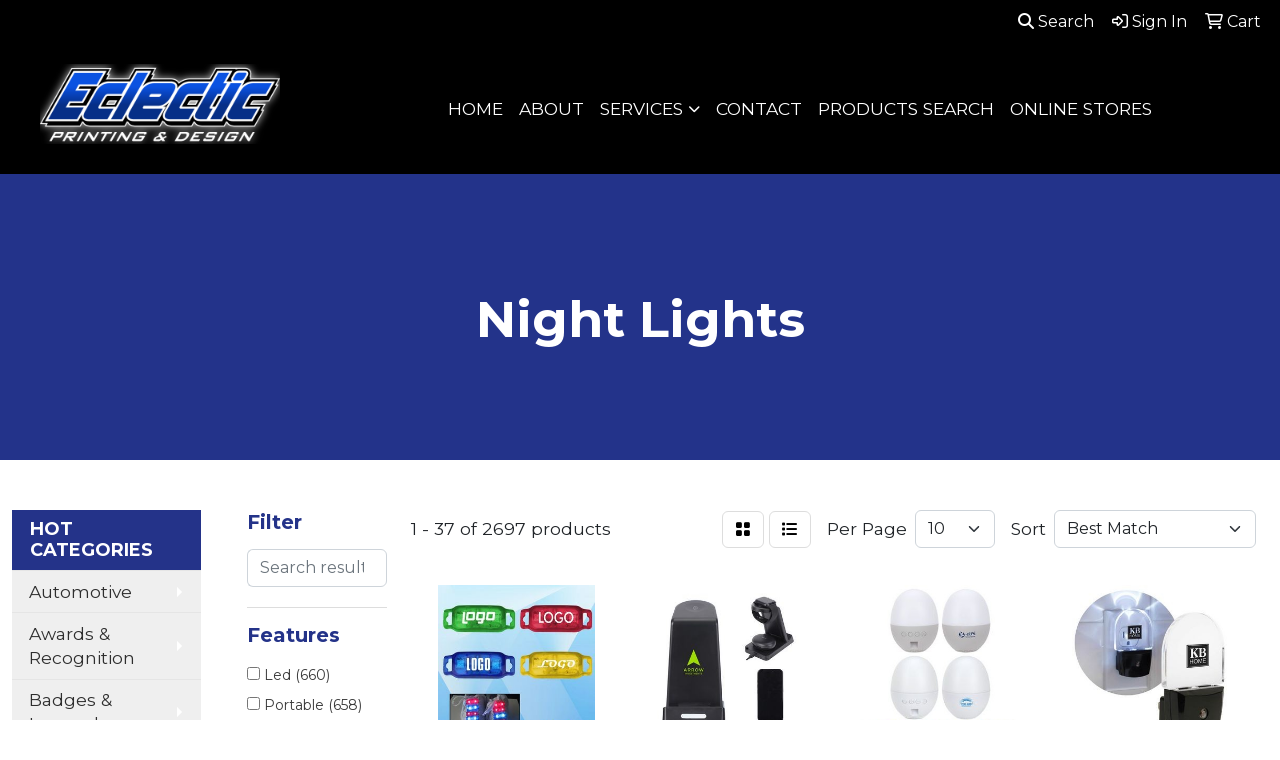

--- FILE ---
content_type: text/html
request_url: https://www.eclecticprinting.com/ws/ws.dll/StartSrch?UID=31928&WENavID=4642484
body_size: 15469
content:
<!DOCTYPE html>
<html lang="en"><head>
<meta charset="utf-8">
<meta http-equiv="X-UA-Compatible" content="IE=edge">
<meta name="viewport" content="width=device-width, initial-scale=1">
<!-- The above 3 meta tags *must* come first in the head; any other head content must come *after* these tags -->


<link href="/distsite/styles/8/css/bootstrap.min.css" rel="stylesheet" />
<link href="https://fonts.googleapis.com/css?family=Open+Sans:400,600|Oswald:400,600" rel="stylesheet">
<link href="/distsite/styles/8/css/owl.carousel.min.css" rel="stylesheet">
<link href="/distsite/styles/8/css/nouislider.css" rel="stylesheet">
<!--<link href="/distsite/styles/8/css/menu.css" rel="stylesheet"/>-->
<link href="/distsite/styles/8/css/flexslider.css" rel="stylesheet">
<link href="/distsite/styles/8/css/all.min.css" rel="stylesheet">
<link href="/distsite/styles/8/css/slick/slick.css" rel="stylesheet"/>
<link href="/distsite/styles/8/css/lightbox/lightbox.css" rel="stylesheet"  />
<link href="/distsite/styles/8/css/yamm.css" rel="stylesheet" />
<!-- Custom styles for this theme -->
<link href="/we/we.dll/StyleSheet?UN=31928&Type=WETheme&TS=C45883.4426736111" rel="stylesheet">
<!-- Custom styles for this theme -->
<link href="/we/we.dll/StyleSheet?UN=31928&Type=WETheme-PS&TS=C45883.4426736111" rel="stylesheet">
<link href="https://fonts.googleapis.com/css2?family=Montserrat:ital,wght@0,100..900;1,100..900&display=swap" rel="stylesheet">
<style>
.header-seven #logo img {max-height: 80px;}
h1, h2, h3, h4, h5, h6 {font-weight: bold !important;}
@media (min-width: 1024px) {
.header-seven header {background-color: #000;}
#video-container {margin-top: 160px;}
.header-seven #page-title {margin-top: 90px; margin-bottom: 30px;}
#header-inner > div > div {align-items: center;}
}
@media (min-width: 2000px) {
#video-container {margin-top: 170px;}
}
</style>

<!-- HTML5 shim and Respond.js for IE8 support of HTML5 elements and media queries -->
<!--[if lt IE 9]>
      <script src="https://oss.maxcdn.com/html5shiv/3.7.3/html5shiv.min.js"></script>
      <script src="https://oss.maxcdn.com/respond/1.4.2/respond.min.js"></script>
    <![endif]-->

</head>

<body style="background:#fff;">


  <!-- Slide-Out Menu -->
  <div id="filter-menu" class="filter-menu">
    <button id="close-menu" class="btn-close"></button>
    <div class="menu-content">
      
<aside class="filter-sidebar">



<div class="filter-section first">
	<h2>Filter</h2>
	 <div class="input-group mb-3">
	 <input type="text" style="border-right:0;" placeholder="Search results" class="form-control text-search-within-results" name="SearchWithinResults" value="" maxlength="100" onkeyup="HandleTextFilter(event);">
	  <label class="input-group-text" style="background-color:#fff;"><a  style="display:none;" href="javascript:void(0);" class="remove-filter" data-toggle="tooltip" title="Clear" onclick="ClearTextFilter();"><i class="far fa-times" aria-hidden="true"></i> <span class="fa-sr-only">x</span></a></label>
	</div>
</div>

<a href="javascript:void(0);" class="clear-filters"  style="display:none;" onclick="ClearDrillDown();">Clear all filters</a>

<div class="filter-section"  style="display:none;">
	<h2>Categories</h2>

	<div class="filter-list">

	 

		<!-- wrapper for more filters -->
        <div class="show-filter">

		</div><!-- showfilters -->

	</div>

		<a href="#" class="show-more"  style="display:none;" >Show more</a>
</div>


<div class="filter-section" >
	<h2>Features</h2>

		<div class="filter-list">

	  		<div class="checkbox"><label><input class="filtercheckbox" type="checkbox" name="2|Led" ><span> Led (660)</span></label></div><div class="checkbox"><label><input class="filtercheckbox" type="checkbox" name="2|Portable" ><span> Portable (658)</span></label></div><div class="checkbox"><label><input class="filtercheckbox" type="checkbox" name="2|Lamp" ><span> Lamp (467)</span></label></div><div class="checkbox"><label><input class="filtercheckbox" type="checkbox" name="2|Rechargeable" ><span> Rechargeable (467)</span></label></div><div class="checkbox"><label><input class="filtercheckbox" type="checkbox" name="2|Bedroom" ><span> Bedroom (460)</span></label></div><div class="checkbox"><label><input class="filtercheckbox" type="checkbox" name="2|Lightweight" ><span> Lightweight (419)</span></label></div><div class="checkbox"><label><input class="filtercheckbox" type="checkbox" name="2|Light" ><span> Light (388)</span></label></div><div class="checkbox"><label><input class="filtercheckbox" type="checkbox" name="2|Outdoor" ><span> Outdoor (371)</span></label></div><div class="checkbox"><label><input class="filtercheckbox" type="checkbox" name="2|Bright" ><span> Bright (360)</span></label></div><div class="checkbox"><label><input class="filtercheckbox" type="checkbox" name="2|Durable" ><span> Durable (359)</span></label></div><div class="show-filter"><div class="checkbox"><label><input class="filtercheckbox" type="checkbox" name="2|Compact" ><span> Compact (358)</span></label></div><div class="checkbox"><label><input class="filtercheckbox" type="checkbox" name="2|Waterproof" ><span> Waterproof (318)</span></label></div><div class="checkbox"><label><input class="filtercheckbox" type="checkbox" name="2|Night light" ><span> Night light (307)</span></label></div><div class="checkbox"><label><input class="filtercheckbox" type="checkbox" name="2|Adjustable" ><span> Adjustable (300)</span></label></div><div class="checkbox"><label><input class="filtercheckbox" type="checkbox" name="2|Night" ><span> Night (271)</span></label></div><div class="checkbox"><label><input class="filtercheckbox" type="checkbox" name="2|Camping" ><span> Camping (267)</span></label></div><div class="checkbox"><label><input class="filtercheckbox" type="checkbox" name="2|Decorations" ><span> Decorations (226)</span></label></div><div class="checkbox"><label><input class="filtercheckbox" type="checkbox" name="2|Usb" ><span> Usb (224)</span></label></div><div class="checkbox"><label><input class="filtercheckbox" type="checkbox" name="2|Home" ><span> Home (199)</span></label></div><div class="checkbox"><label><input class="filtercheckbox" type="checkbox" name="2|Flashlight" ><span> Flashlight (190)</span></label></div><div class="checkbox"><label><input class="filtercheckbox" type="checkbox" name="2|Decorative" ><span> Decorative (167)</span></label></div><div class="checkbox"><label><input class="filtercheckbox" type="checkbox" name="2|Safety" ><span> Safety (165)</span></label></div><div class="checkbox"><label><input class="filtercheckbox" type="checkbox" name="2|Plastic" ><span> Plastic (164)</span></label></div><div class="checkbox"><label><input class="filtercheckbox" type="checkbox" name="2|Modern" ><span> Modern (159)</span></label></div><div class="checkbox"><label><input class="filtercheckbox" type="checkbox" name="2|Battery" ><span> Battery (156)</span></label></div><div class="checkbox"><label><input class="filtercheckbox" type="checkbox" name="2|Desk" ><span> Desk (153)</span></label></div><div class="checkbox"><label><input class="filtercheckbox" type="checkbox" name="2|Practical" ><span> Practical (151)</span></label></div><div class="checkbox"><label><input class="filtercheckbox" type="checkbox" name="2|Glow" ><span> Glow (149)</span></label></div><div class="checkbox"><label><input class="filtercheckbox" type="checkbox" name="2|Versatile" ><span> Versatile (148)</span></label></div><div class="checkbox"><label><input class="filtercheckbox" type="checkbox" name="2|Emergency" ><span> Emergency (143)</span></label></div><div class="checkbox"><label><input class="filtercheckbox" type="checkbox" name="2|Kids" ><span> Kids (143)</span></label></div><div class="checkbox"><label><input class="filtercheckbox" type="checkbox" name="2|Bedside" ><span> Bedside (139)</span></label></div><div class="checkbox"><label><input class="filtercheckbox" type="checkbox" name="2|Nightlight" ><span> Nightlight (139)</span></label></div><div class="checkbox"><label><input class="filtercheckbox" type="checkbox" name="2|Party" ><span> Party (137)</span></label></div><div class="checkbox"><label><input class="filtercheckbox" type="checkbox" name="2|Dimmable" ><span> Dimmable (134)</span></label></div><div class="checkbox"><label><input class="filtercheckbox" type="checkbox" name="2|Reading" ><span> Reading (130)</span></label></div><div class="checkbox"><label><input class="filtercheckbox" type="checkbox" name="2|Travel" ><span> Travel (130)</span></label></div><div class="checkbox"><label><input class="filtercheckbox" type="checkbox" name="2|Hiking" ><span> Hiking (129)</span></label></div><div class="checkbox"><label><input class="filtercheckbox" type="checkbox" name="2|Table" ><span> Table (127)</span></label></div><div class="checkbox"><label><input class="filtercheckbox" type="checkbox" name="2|Stylish" ><span> Stylish (126)</span></label></div><div class="checkbox"><label><input class="filtercheckbox" type="checkbox" name="2|Flexible" ><span> Flexible (125)</span></label></div><div class="checkbox"><label><input class="filtercheckbox" type="checkbox" name="2|Ambient" ><span> Ambient (121)</span></label></div><div class="checkbox"><label><input class="filtercheckbox" type="checkbox" name="2|Convenient" ><span> Convenient (117)</span></label></div><div class="checkbox"><label><input class="filtercheckbox" type="checkbox" name="2|Office" ><span> Office (115)</span></label></div><div class="checkbox"><label><input class="filtercheckbox" type="checkbox" name="2|Reliable" ><span> Reliable (113)</span></label></div><div class="checkbox"><label><input class="filtercheckbox" type="checkbox" name="2|Rechargeable battery" ><span> Rechargeable battery (111)</span></label></div><div class="checkbox"><label><input class="filtercheckbox" type="checkbox" name="2|Decor" ><span> Decor (110)</span></label></div><div class="checkbox"><label><input class="filtercheckbox" type="checkbox" name="2|Lighting" ><span> Lighting (108)</span></label></div><div class="checkbox"><label><input class="filtercheckbox" type="checkbox" name="2|Mini" ><span> Mini (108)</span></label></div><div class="checkbox"><label><input class="filtercheckbox" type="checkbox" name="2|Gift" ><span> Gift (106)</span></label></div></div>

			<!-- wrapper for more filters -->
			<div class="show-filter">

			</div><!-- showfilters -->
 		</div>
		<a href="#" class="show-more"  >Show more</a>


</div>


<div class="filter-section" >
	<h2>Colors</h2>

		<div class="filter-list">

		  	<div class="checkbox"><label><input class="filtercheckbox" type="checkbox" name="1|White" ><span> White (1339)</span></label></div><div class="checkbox"><label><input class="filtercheckbox" type="checkbox" name="1|Black" ><span> Black (1018)</span></label></div><div class="checkbox"><label><input class="filtercheckbox" type="checkbox" name="1|Blue" ><span> Blue (838)</span></label></div><div class="checkbox"><label><input class="filtercheckbox" type="checkbox" name="1|Red" ><span> Red (612)</span></label></div><div class="checkbox"><label><input class="filtercheckbox" type="checkbox" name="1|Green" ><span> Green (598)</span></label></div><div class="checkbox"><label><input class="filtercheckbox" type="checkbox" name="1|Pink" ><span> Pink (504)</span></label></div><div class="checkbox"><label><input class="filtercheckbox" type="checkbox" name="1|Yellow" ><span> Yellow (482)</span></label></div><div class="checkbox"><label><input class="filtercheckbox" type="checkbox" name="1|Orange" ><span> Orange (357)</span></label></div><div class="checkbox"><label><input class="filtercheckbox" type="checkbox" name="1|Purple" ><span> Purple (260)</span></label></div><div class="checkbox"><label><input class="filtercheckbox" type="checkbox" name="1|Gray" ><span> Gray (179)</span></label></div><div class="show-filter"><div class="checkbox"><label><input class="filtercheckbox" type="checkbox" name="1|Silver" ><span> Silver (127)</span></label></div><div class="checkbox"><label><input class="filtercheckbox" type="checkbox" name="1|Brown" ><span> Brown (123)</span></label></div><div class="checkbox"><label><input class="filtercheckbox" type="checkbox" name="1|Various" ><span> Various (98)</span></label></div><div class="checkbox"><label><input class="filtercheckbox" type="checkbox" name="1|Gold" ><span> Gold (63)</span></label></div><div class="checkbox"><label><input class="filtercheckbox" type="checkbox" name="1|Clear" ><span> Clear (56)</span></label></div><div class="checkbox"><label><input class="filtercheckbox" type="checkbox" name="1|Beige" ><span> Beige (47)</span></label></div><div class="checkbox"><label><input class="filtercheckbox" type="checkbox" name="1|Light blue" ><span> Light blue (35)</span></label></div><div class="checkbox"><label><input class="filtercheckbox" type="checkbox" name="1|Clear/white" ><span> Clear/white (24)</span></label></div><div class="checkbox"><label><input class="filtercheckbox" type="checkbox" name="1|Wood brown" ><span> Wood brown (18)</span></label></div><div class="checkbox"><label><input class="filtercheckbox" type="checkbox" name="1|Light green" ><span> Light green (17)</span></label></div><div class="checkbox"><label><input class="filtercheckbox" type="checkbox" name="1|Navy blue" ><span> Navy blue (16)</span></label></div><div class="checkbox"><label><input class="filtercheckbox" type="checkbox" name="1|Dark blue" ><span> Dark blue (15)</span></label></div><div class="checkbox"><label><input class="filtercheckbox" type="checkbox" name="1|Black/white" ><span> Black/white (14)</span></label></div><div class="checkbox"><label><input class="filtercheckbox" type="checkbox" name="1|Khaki" ><span> Khaki (14)</span></label></div><div class="checkbox"><label><input class="filtercheckbox" type="checkbox" name="1|Rose red" ><span> Rose red (13)</span></label></div><div class="checkbox"><label><input class="filtercheckbox" type="checkbox" name="1|Royal blue" ><span> Royal blue (13)</span></label></div><div class="checkbox"><label><input class="filtercheckbox" type="checkbox" name="1|Transparent" ><span> Transparent (13)</span></label></div><div class="checkbox"><label><input class="filtercheckbox" type="checkbox" name="1|Dark green" ><span> Dark green (12)</span></label></div><div class="checkbox"><label><input class="filtercheckbox" type="checkbox" name="1|Sliver" ><span> Sliver (12)</span></label></div><div class="checkbox"><label><input class="filtercheckbox" type="checkbox" name="1|Warm white" ><span> Warm white (11)</span></label></div><div class="checkbox"><label><input class="filtercheckbox" type="checkbox" name="1|Rose gold" ><span> Rose gold (10)</span></label></div><div class="checkbox"><label><input class="filtercheckbox" type="checkbox" name="1|Blue/white" ><span> Blue/white (9)</span></label></div><div class="checkbox"><label><input class="filtercheckbox" type="checkbox" name="1|Dark gray" ><span> Dark gray (9)</span></label></div><div class="checkbox"><label><input class="filtercheckbox" type="checkbox" name="1|Sky blue" ><span> Sky blue (9)</span></label></div><div class="checkbox"><label><input class="filtercheckbox" type="checkbox" name="1|Dark brown" ><span> Dark brown (8)</span></label></div><div class="checkbox"><label><input class="filtercheckbox" type="checkbox" name="1|Bamboo" ><span> Bamboo (7)</span></label></div><div class="checkbox"><label><input class="filtercheckbox" type="checkbox" name="1|Black/clear" ><span> Black/clear (7)</span></label></div><div class="checkbox"><label><input class="filtercheckbox" type="checkbox" name="1|Light brown" ><span> Light brown (7)</span></label></div><div class="checkbox"><label><input class="filtercheckbox" type="checkbox" name="1|Wooden brown" ><span> Wooden brown (7)</span></label></div><div class="checkbox"><label><input class="filtercheckbox" type="checkbox" name="1|Cyan" ><span> Cyan (6)</span></label></div><div class="checkbox"><label><input class="filtercheckbox" type="checkbox" name="1|Lemon yellow" ><span> Lemon yellow (6)</span></label></div><div class="checkbox"><label><input class="filtercheckbox" type="checkbox" name="1|Rainbow" ><span> Rainbow (6)</span></label></div><div class="checkbox"><label><input class="filtercheckbox" type="checkbox" name="1|White/black" ><span> White/black (6)</span></label></div><div class="checkbox"><label><input class="filtercheckbox" type="checkbox" name="1|White/blue" ><span> White/blue (6)</span></label></div><div class="checkbox"><label><input class="filtercheckbox" type="checkbox" name="1|White/red" ><span> White/red (6)</span></label></div><div class="checkbox"><label><input class="filtercheckbox" type="checkbox" name="1|Wood" ><span> Wood (6)</span></label></div><div class="checkbox"><label><input class="filtercheckbox" type="checkbox" name="1|Light yellow" ><span> Light yellow (5)</span></label></div><div class="checkbox"><label><input class="filtercheckbox" type="checkbox" name="1|Pink/white" ><span> Pink/white (5)</span></label></div><div class="checkbox"><label><input class="filtercheckbox" type="checkbox" name="1|Red/black" ><span> Red/black (5)</span></label></div><div class="checkbox"><label><input class="filtercheckbox" type="checkbox" name="1|Army green" ><span> Army green (4)</span></label></div></div>


			<!-- wrapper for more filters -->
			<div class="show-filter">

			</div><!-- showfilters -->

		  </div>

		<a href="#" class="show-more"  >Show more</a>
</div>


<div class="filter-section"  >
	<h2>Price Range</h2>
	<div class="filter-price-wrap">
		<div class="filter-price-inner">
			<div class="input-group">
				<span class="input-group-text input-group-text-white">$</span>
				<input type="text" class="form-control form-control-sm filter-min-prices" name="min-prices" value="" placeholder="Min" onkeyup="HandlePriceFilter(event);">
			</div>
			<div class="input-group">
				<span class="input-group-text input-group-text-white">$</span>
				<input type="text" class="form-control form-control-sm filter-max-prices" name="max-prices" value="" placeholder="Max" onkeyup="HandlePriceFilter(event);">
			</div>
		</div>
		<a href="javascript:void(0)" onclick="SetPriceFilter();" ><i class="fa-solid fa-chevron-right"></i></a>
	</div>
</div>

<div class="filter-section"   >
	<h2>Quantity</h2>
	<div class="filter-price-wrap mb-2">
		<input type="text" class="form-control form-control-sm filter-quantity" value="" placeholder="Qty" onkeyup="HandleQuantityFilter(event);">
		<a href="javascript:void(0)" onclick="SetQuantityFilter();"><i class="fa-solid fa-chevron-right"></i></a>
	</div>
</div>




	</aside>

    </div>
</div>




	<div class="container-fluid">
		<div class="row">

			<div class="col-md-3 col-lg-2">
        <div class="d-none d-md-block">
          <div id="desktop-filter">
            
<aside class="filter-sidebar">



<div class="filter-section first">
	<h2>Filter</h2>
	 <div class="input-group mb-3">
	 <input type="text" style="border-right:0;" placeholder="Search results" class="form-control text-search-within-results" name="SearchWithinResults" value="" maxlength="100" onkeyup="HandleTextFilter(event);">
	  <label class="input-group-text" style="background-color:#fff;"><a  style="display:none;" href="javascript:void(0);" class="remove-filter" data-toggle="tooltip" title="Clear" onclick="ClearTextFilter();"><i class="far fa-times" aria-hidden="true"></i> <span class="fa-sr-only">x</span></a></label>
	</div>
</div>

<a href="javascript:void(0);" class="clear-filters"  style="display:none;" onclick="ClearDrillDown();">Clear all filters</a>

<div class="filter-section"  style="display:none;">
	<h2>Categories</h2>

	<div class="filter-list">

	 

		<!-- wrapper for more filters -->
        <div class="show-filter">

		</div><!-- showfilters -->

	</div>

		<a href="#" class="show-more"  style="display:none;" >Show more</a>
</div>


<div class="filter-section" >
	<h2>Features</h2>

		<div class="filter-list">

	  		<div class="checkbox"><label><input class="filtercheckbox" type="checkbox" name="2|Led" ><span> Led (660)</span></label></div><div class="checkbox"><label><input class="filtercheckbox" type="checkbox" name="2|Portable" ><span> Portable (658)</span></label></div><div class="checkbox"><label><input class="filtercheckbox" type="checkbox" name="2|Lamp" ><span> Lamp (467)</span></label></div><div class="checkbox"><label><input class="filtercheckbox" type="checkbox" name="2|Rechargeable" ><span> Rechargeable (467)</span></label></div><div class="checkbox"><label><input class="filtercheckbox" type="checkbox" name="2|Bedroom" ><span> Bedroom (460)</span></label></div><div class="checkbox"><label><input class="filtercheckbox" type="checkbox" name="2|Lightweight" ><span> Lightweight (419)</span></label></div><div class="checkbox"><label><input class="filtercheckbox" type="checkbox" name="2|Light" ><span> Light (388)</span></label></div><div class="checkbox"><label><input class="filtercheckbox" type="checkbox" name="2|Outdoor" ><span> Outdoor (371)</span></label></div><div class="checkbox"><label><input class="filtercheckbox" type="checkbox" name="2|Bright" ><span> Bright (360)</span></label></div><div class="checkbox"><label><input class="filtercheckbox" type="checkbox" name="2|Durable" ><span> Durable (359)</span></label></div><div class="show-filter"><div class="checkbox"><label><input class="filtercheckbox" type="checkbox" name="2|Compact" ><span> Compact (358)</span></label></div><div class="checkbox"><label><input class="filtercheckbox" type="checkbox" name="2|Waterproof" ><span> Waterproof (318)</span></label></div><div class="checkbox"><label><input class="filtercheckbox" type="checkbox" name="2|Night light" ><span> Night light (307)</span></label></div><div class="checkbox"><label><input class="filtercheckbox" type="checkbox" name="2|Adjustable" ><span> Adjustable (300)</span></label></div><div class="checkbox"><label><input class="filtercheckbox" type="checkbox" name="2|Night" ><span> Night (271)</span></label></div><div class="checkbox"><label><input class="filtercheckbox" type="checkbox" name="2|Camping" ><span> Camping (267)</span></label></div><div class="checkbox"><label><input class="filtercheckbox" type="checkbox" name="2|Decorations" ><span> Decorations (226)</span></label></div><div class="checkbox"><label><input class="filtercheckbox" type="checkbox" name="2|Usb" ><span> Usb (224)</span></label></div><div class="checkbox"><label><input class="filtercheckbox" type="checkbox" name="2|Home" ><span> Home (199)</span></label></div><div class="checkbox"><label><input class="filtercheckbox" type="checkbox" name="2|Flashlight" ><span> Flashlight (190)</span></label></div><div class="checkbox"><label><input class="filtercheckbox" type="checkbox" name="2|Decorative" ><span> Decorative (167)</span></label></div><div class="checkbox"><label><input class="filtercheckbox" type="checkbox" name="2|Safety" ><span> Safety (165)</span></label></div><div class="checkbox"><label><input class="filtercheckbox" type="checkbox" name="2|Plastic" ><span> Plastic (164)</span></label></div><div class="checkbox"><label><input class="filtercheckbox" type="checkbox" name="2|Modern" ><span> Modern (159)</span></label></div><div class="checkbox"><label><input class="filtercheckbox" type="checkbox" name="2|Battery" ><span> Battery (156)</span></label></div><div class="checkbox"><label><input class="filtercheckbox" type="checkbox" name="2|Desk" ><span> Desk (153)</span></label></div><div class="checkbox"><label><input class="filtercheckbox" type="checkbox" name="2|Practical" ><span> Practical (151)</span></label></div><div class="checkbox"><label><input class="filtercheckbox" type="checkbox" name="2|Glow" ><span> Glow (149)</span></label></div><div class="checkbox"><label><input class="filtercheckbox" type="checkbox" name="2|Versatile" ><span> Versatile (148)</span></label></div><div class="checkbox"><label><input class="filtercheckbox" type="checkbox" name="2|Emergency" ><span> Emergency (143)</span></label></div><div class="checkbox"><label><input class="filtercheckbox" type="checkbox" name="2|Kids" ><span> Kids (143)</span></label></div><div class="checkbox"><label><input class="filtercheckbox" type="checkbox" name="2|Bedside" ><span> Bedside (139)</span></label></div><div class="checkbox"><label><input class="filtercheckbox" type="checkbox" name="2|Nightlight" ><span> Nightlight (139)</span></label></div><div class="checkbox"><label><input class="filtercheckbox" type="checkbox" name="2|Party" ><span> Party (137)</span></label></div><div class="checkbox"><label><input class="filtercheckbox" type="checkbox" name="2|Dimmable" ><span> Dimmable (134)</span></label></div><div class="checkbox"><label><input class="filtercheckbox" type="checkbox" name="2|Reading" ><span> Reading (130)</span></label></div><div class="checkbox"><label><input class="filtercheckbox" type="checkbox" name="2|Travel" ><span> Travel (130)</span></label></div><div class="checkbox"><label><input class="filtercheckbox" type="checkbox" name="2|Hiking" ><span> Hiking (129)</span></label></div><div class="checkbox"><label><input class="filtercheckbox" type="checkbox" name="2|Table" ><span> Table (127)</span></label></div><div class="checkbox"><label><input class="filtercheckbox" type="checkbox" name="2|Stylish" ><span> Stylish (126)</span></label></div><div class="checkbox"><label><input class="filtercheckbox" type="checkbox" name="2|Flexible" ><span> Flexible (125)</span></label></div><div class="checkbox"><label><input class="filtercheckbox" type="checkbox" name="2|Ambient" ><span> Ambient (121)</span></label></div><div class="checkbox"><label><input class="filtercheckbox" type="checkbox" name="2|Convenient" ><span> Convenient (117)</span></label></div><div class="checkbox"><label><input class="filtercheckbox" type="checkbox" name="2|Office" ><span> Office (115)</span></label></div><div class="checkbox"><label><input class="filtercheckbox" type="checkbox" name="2|Reliable" ><span> Reliable (113)</span></label></div><div class="checkbox"><label><input class="filtercheckbox" type="checkbox" name="2|Rechargeable battery" ><span> Rechargeable battery (111)</span></label></div><div class="checkbox"><label><input class="filtercheckbox" type="checkbox" name="2|Decor" ><span> Decor (110)</span></label></div><div class="checkbox"><label><input class="filtercheckbox" type="checkbox" name="2|Lighting" ><span> Lighting (108)</span></label></div><div class="checkbox"><label><input class="filtercheckbox" type="checkbox" name="2|Mini" ><span> Mini (108)</span></label></div><div class="checkbox"><label><input class="filtercheckbox" type="checkbox" name="2|Gift" ><span> Gift (106)</span></label></div></div>

			<!-- wrapper for more filters -->
			<div class="show-filter">

			</div><!-- showfilters -->
 		</div>
		<a href="#" class="show-more"  >Show more</a>


</div>


<div class="filter-section" >
	<h2>Colors</h2>

		<div class="filter-list">

		  	<div class="checkbox"><label><input class="filtercheckbox" type="checkbox" name="1|White" ><span> White (1339)</span></label></div><div class="checkbox"><label><input class="filtercheckbox" type="checkbox" name="1|Black" ><span> Black (1018)</span></label></div><div class="checkbox"><label><input class="filtercheckbox" type="checkbox" name="1|Blue" ><span> Blue (838)</span></label></div><div class="checkbox"><label><input class="filtercheckbox" type="checkbox" name="1|Red" ><span> Red (612)</span></label></div><div class="checkbox"><label><input class="filtercheckbox" type="checkbox" name="1|Green" ><span> Green (598)</span></label></div><div class="checkbox"><label><input class="filtercheckbox" type="checkbox" name="1|Pink" ><span> Pink (504)</span></label></div><div class="checkbox"><label><input class="filtercheckbox" type="checkbox" name="1|Yellow" ><span> Yellow (482)</span></label></div><div class="checkbox"><label><input class="filtercheckbox" type="checkbox" name="1|Orange" ><span> Orange (357)</span></label></div><div class="checkbox"><label><input class="filtercheckbox" type="checkbox" name="1|Purple" ><span> Purple (260)</span></label></div><div class="checkbox"><label><input class="filtercheckbox" type="checkbox" name="1|Gray" ><span> Gray (179)</span></label></div><div class="show-filter"><div class="checkbox"><label><input class="filtercheckbox" type="checkbox" name="1|Silver" ><span> Silver (127)</span></label></div><div class="checkbox"><label><input class="filtercheckbox" type="checkbox" name="1|Brown" ><span> Brown (123)</span></label></div><div class="checkbox"><label><input class="filtercheckbox" type="checkbox" name="1|Various" ><span> Various (98)</span></label></div><div class="checkbox"><label><input class="filtercheckbox" type="checkbox" name="1|Gold" ><span> Gold (63)</span></label></div><div class="checkbox"><label><input class="filtercheckbox" type="checkbox" name="1|Clear" ><span> Clear (56)</span></label></div><div class="checkbox"><label><input class="filtercheckbox" type="checkbox" name="1|Beige" ><span> Beige (47)</span></label></div><div class="checkbox"><label><input class="filtercheckbox" type="checkbox" name="1|Light blue" ><span> Light blue (35)</span></label></div><div class="checkbox"><label><input class="filtercheckbox" type="checkbox" name="1|Clear/white" ><span> Clear/white (24)</span></label></div><div class="checkbox"><label><input class="filtercheckbox" type="checkbox" name="1|Wood brown" ><span> Wood brown (18)</span></label></div><div class="checkbox"><label><input class="filtercheckbox" type="checkbox" name="1|Light green" ><span> Light green (17)</span></label></div><div class="checkbox"><label><input class="filtercheckbox" type="checkbox" name="1|Navy blue" ><span> Navy blue (16)</span></label></div><div class="checkbox"><label><input class="filtercheckbox" type="checkbox" name="1|Dark blue" ><span> Dark blue (15)</span></label></div><div class="checkbox"><label><input class="filtercheckbox" type="checkbox" name="1|Black/white" ><span> Black/white (14)</span></label></div><div class="checkbox"><label><input class="filtercheckbox" type="checkbox" name="1|Khaki" ><span> Khaki (14)</span></label></div><div class="checkbox"><label><input class="filtercheckbox" type="checkbox" name="1|Rose red" ><span> Rose red (13)</span></label></div><div class="checkbox"><label><input class="filtercheckbox" type="checkbox" name="1|Royal blue" ><span> Royal blue (13)</span></label></div><div class="checkbox"><label><input class="filtercheckbox" type="checkbox" name="1|Transparent" ><span> Transparent (13)</span></label></div><div class="checkbox"><label><input class="filtercheckbox" type="checkbox" name="1|Dark green" ><span> Dark green (12)</span></label></div><div class="checkbox"><label><input class="filtercheckbox" type="checkbox" name="1|Sliver" ><span> Sliver (12)</span></label></div><div class="checkbox"><label><input class="filtercheckbox" type="checkbox" name="1|Warm white" ><span> Warm white (11)</span></label></div><div class="checkbox"><label><input class="filtercheckbox" type="checkbox" name="1|Rose gold" ><span> Rose gold (10)</span></label></div><div class="checkbox"><label><input class="filtercheckbox" type="checkbox" name="1|Blue/white" ><span> Blue/white (9)</span></label></div><div class="checkbox"><label><input class="filtercheckbox" type="checkbox" name="1|Dark gray" ><span> Dark gray (9)</span></label></div><div class="checkbox"><label><input class="filtercheckbox" type="checkbox" name="1|Sky blue" ><span> Sky blue (9)</span></label></div><div class="checkbox"><label><input class="filtercheckbox" type="checkbox" name="1|Dark brown" ><span> Dark brown (8)</span></label></div><div class="checkbox"><label><input class="filtercheckbox" type="checkbox" name="1|Bamboo" ><span> Bamboo (7)</span></label></div><div class="checkbox"><label><input class="filtercheckbox" type="checkbox" name="1|Black/clear" ><span> Black/clear (7)</span></label></div><div class="checkbox"><label><input class="filtercheckbox" type="checkbox" name="1|Light brown" ><span> Light brown (7)</span></label></div><div class="checkbox"><label><input class="filtercheckbox" type="checkbox" name="1|Wooden brown" ><span> Wooden brown (7)</span></label></div><div class="checkbox"><label><input class="filtercheckbox" type="checkbox" name="1|Cyan" ><span> Cyan (6)</span></label></div><div class="checkbox"><label><input class="filtercheckbox" type="checkbox" name="1|Lemon yellow" ><span> Lemon yellow (6)</span></label></div><div class="checkbox"><label><input class="filtercheckbox" type="checkbox" name="1|Rainbow" ><span> Rainbow (6)</span></label></div><div class="checkbox"><label><input class="filtercheckbox" type="checkbox" name="1|White/black" ><span> White/black (6)</span></label></div><div class="checkbox"><label><input class="filtercheckbox" type="checkbox" name="1|White/blue" ><span> White/blue (6)</span></label></div><div class="checkbox"><label><input class="filtercheckbox" type="checkbox" name="1|White/red" ><span> White/red (6)</span></label></div><div class="checkbox"><label><input class="filtercheckbox" type="checkbox" name="1|Wood" ><span> Wood (6)</span></label></div><div class="checkbox"><label><input class="filtercheckbox" type="checkbox" name="1|Light yellow" ><span> Light yellow (5)</span></label></div><div class="checkbox"><label><input class="filtercheckbox" type="checkbox" name="1|Pink/white" ><span> Pink/white (5)</span></label></div><div class="checkbox"><label><input class="filtercheckbox" type="checkbox" name="1|Red/black" ><span> Red/black (5)</span></label></div><div class="checkbox"><label><input class="filtercheckbox" type="checkbox" name="1|Army green" ><span> Army green (4)</span></label></div></div>


			<!-- wrapper for more filters -->
			<div class="show-filter">

			</div><!-- showfilters -->

		  </div>

		<a href="#" class="show-more"  >Show more</a>
</div>


<div class="filter-section"  >
	<h2>Price Range</h2>
	<div class="filter-price-wrap">
		<div class="filter-price-inner">
			<div class="input-group">
				<span class="input-group-text input-group-text-white">$</span>
				<input type="text" class="form-control form-control-sm filter-min-prices" name="min-prices" value="" placeholder="Min" onkeyup="HandlePriceFilter(event);">
			</div>
			<div class="input-group">
				<span class="input-group-text input-group-text-white">$</span>
				<input type="text" class="form-control form-control-sm filter-max-prices" name="max-prices" value="" placeholder="Max" onkeyup="HandlePriceFilter(event);">
			</div>
		</div>
		<a href="javascript:void(0)" onclick="SetPriceFilter();" ><i class="fa-solid fa-chevron-right"></i></a>
	</div>
</div>

<div class="filter-section"   >
	<h2>Quantity</h2>
	<div class="filter-price-wrap mb-2">
		<input type="text" class="form-control form-control-sm filter-quantity" value="" placeholder="Qty" onkeyup="HandleQuantityFilter(event);">
		<a href="javascript:void(0)" onclick="SetQuantityFilter();"><i class="fa-solid fa-chevron-right"></i></a>
	</div>
</div>




	</aside>

          </div>
        </div>
			</div>

			<div class="col-md-9 col-lg-10">
				

				<ol class="breadcrumb"  style="display:none;" >
              		<li><a href="https://www.eclecticprinting.com" target="_top">Home</a></li>
             	 	<li class="active">Night Lights</li>
            	</ol>




				<div id="product-list-controls">

				
						<div class="d-flex align-items-center justify-content-between">
							<div class="d-none d-md-block me-3">
								1 - 37 of  2697 <span class="d-none d-lg-inline">products</span>
							</div>
					  
						  <!-- Right Aligned Controls -->
						  <div class="product-controls-right d-flex align-items-center">
       
              <button id="show-filter-button" class="btn btn-control d-block d-md-none"><i class="fa-solid fa-filter" aria-hidden="true"></i></button>

							
							<span class="me-3">
								<a href="/ws/ws.dll/StartSrch?UID=31928&WENavID=4642484&View=T&ST=26012103503537532296102732" class="btn btn-control grid" title="Change to Grid View"><i class="fa-solid fa-grid-2" aria-hidden="true"></i>  <span class="fa-sr-only">Grid</span></a>
								<a href="/ws/ws.dll/StartSrch?UID=31928&WENavID=4642484&View=L&ST=26012103503537532296102732" class="btn btn-control" title="Change to List View"><i class="fa-solid fa-list"></i> <span class="fa-sr-only">List</span></a>
							</span>
							
					  
							<!-- Number of Items Per Page -->
							<div class="me-2 d-none d-lg-block">
								<label>Per Page</label>
							</div>
							<div class="me-3 d-none d-md-block">
								<select class="form-select notranslate" onchange="GoToNewURL(this);" aria-label="Items per page">
									<option value="/ws/ws.dll/StartSrch?UID=31928&WENavID=4642484&ST=26012103503537532296102732&PPP=10" >10</option><option value="/ws/ws.dll/StartSrch?UID=31928&WENavID=4642484&ST=26012103503537532296102732&PPP=25" >25</option><option value="/ws/ws.dll/StartSrch?UID=31928&WENavID=4642484&ST=26012103503537532296102732&PPP=50" >50</option><option value="/ws/ws.dll/StartSrch?UID=31928&WENavID=4642484&ST=26012103503537532296102732&PPP=100" >100</option><option value="/ws/ws.dll/StartSrch?UID=31928&WENavID=4642484&ST=26012103503537532296102732&PPP=250" >250</option>
								
								</select>
							</div>
					  
							<!-- Sort By -->
							<div class="d-none d-lg-block me-2">
								<label>Sort</label>
							</div>
							<div>
								<select class="form-select" onchange="GoToNewURL(this);">
									<option value="/ws/ws.dll/StartSrch?UID=31928&WENavID=4642484&Sort=0">Best Match</option><option value="/ws/ws.dll/StartSrch?UID=31928&WENavID=4642484&Sort=3">Most Popular</option><option value="/ws/ws.dll/StartSrch?UID=31928&WENavID=4642484&Sort=1">Price (Low to High)</option><option value="/ws/ws.dll/StartSrch?UID=31928&WENavID=4642484&Sort=2">Price (High to Low)</option>
								 </select>
							</div>
						  </div>
						</div>

			  </div>

				<!-- Product Results List -->
				<ul class="thumbnail-list"><li>
 <a href="https://www.eclecticprinting.com/p/XZOSH-RNVVO/led-pulse-shoelace-lights" target="_parent" alt="LED Pulse Shoelace Lights" data-adid="67961|8011836" onclick="PostAdStatToService(768011836,1);">
 <div class="pr-list-grid">
		<img class="img-responsive" src="/ws/ws.dll/QPic?SN=67961&P=768011836&I=0&PX=300" alt="LED Pulse Shoelace Lights">
		<p class="pr-list-sponsored">Sponsored <span data-bs-toggle="tooltip" data-container="body" data-bs-placement="top" title="You're seeing this ad based on the product's relevance to your search query."><i class="fa fa-info-circle" aria-hidden="true"></i></span></p>
		<p class="pr-name">LED Pulse Shoelace Lights</p>
		<div class="pr-meta-row">
			<div class="product-reviews"  style="display:none;">
				<div class="rating-stars">
				<i class="fa-solid fa-star-sharp" aria-hidden="true"></i><i class="fa-solid fa-star-sharp" aria-hidden="true"></i><i class="fa-solid fa-star-sharp" aria-hidden="true"></i><i class="fa-solid fa-star-sharp" aria-hidden="true"></i><i class="fa-solid fa-star-sharp" aria-hidden="true"></i>
				</div>
				<span class="rating-count">(0)</span>
			</div>
			
		</div>
		<p class="pr-number"  ><span class="notranslate">Item #XZOSH-RNVVO</span></p>
		<p class="pr-price"  ><span class="notranslate">$1.25</span> - <span class="notranslate">$1.50</span></p>
 </div>
 </a>
</li>
<a name="1" href="#" alt="Item 1"></a>
<li>
 <a href="https://www.eclecticprinting.com/p/HXIPF-RZHUU/ultra-3-in-1-power-station" target="_parent" alt="Ultra 3-in-1 Power Station">
 <div class="pr-list-grid">
		<img class="img-responsive" src="/ws/ws.dll/QPic?SN=60462&P=578213264&I=0&PX=300" alt="Ultra 3-in-1 Power Station">
		<p class="pr-name">Ultra 3-in-1 Power Station</p>
		<div class="pr-meta-row">
			<div class="product-reviews"  style="display:none;">
				<div class="rating-stars">
				<i class="fa-solid fa-star-sharp" aria-hidden="true"></i><i class="fa-solid fa-star-sharp" aria-hidden="true"></i><i class="fa-solid fa-star-sharp" aria-hidden="true"></i><i class="fa-solid fa-star-sharp" aria-hidden="true"></i><i class="fa-solid fa-star-sharp" aria-hidden="true"></i>
				</div>
				<span class="rating-count">(0)</span>
			</div>
			
		</div>
		<p class="pr-number"  ><span class="notranslate">Item #HXIPF-RZHUU</span></p>
		<p class="pr-price"  ><span class="notranslate">$17.95</span> - <span class="notranslate">$20.50</span></p>
 </div>
 </a>
</li>
<a name="2" href="#" alt="Item 2"></a>
<li>
 <a href="https://www.eclecticprinting.com/p/KAKUD-QSDPK/audio-dome-lighted-wireless-speaker-with-white-noise-sounds" target="_parent" alt="Audio Dome Lighted Wireless Speaker with White Noise Sounds">
 <div class="pr-list-grid">
		<img class="img-responsive" src="/ws/ws.dll/QPic?SN=60462&P=957630412&I=0&PX=300" alt="Audio Dome Lighted Wireless Speaker with White Noise Sounds">
		<p class="pr-name">Audio Dome Lighted Wireless Speaker with White Noise Sounds</p>
		<div class="pr-meta-row">
			<div class="product-reviews"  style="display:none;">
				<div class="rating-stars">
				<i class="fa-solid fa-star-sharp" aria-hidden="true"></i><i class="fa-solid fa-star-sharp" aria-hidden="true"></i><i class="fa-solid fa-star-sharp" aria-hidden="true"></i><i class="fa-solid fa-star-sharp" aria-hidden="true"></i><i class="fa-solid fa-star-sharp" aria-hidden="true"></i>
				</div>
				<span class="rating-count">(0)</span>
			</div>
			
		</div>
		<p class="pr-number"  ><span class="notranslate">Item #KAKUD-QSDPK</span></p>
		<p class="pr-price"  ><span class="notranslate">$12.55</span> - <span class="notranslate">$14.35</span></p>
 </div>
 </a>
</li>
<a name="3" href="#" alt="Item 3"></a>
<li>
 <a href="https://www.eclecticprinting.com/p/RZJNF-GFRGA/the-illuminator-night-light" target="_parent" alt="The Illuminator Night Light">
 <div class="pr-list-grid">
		<img class="img-responsive" src="/ws/ws.dll/QPic?SN=64740&P=752841384&I=0&PX=300" alt="The Illuminator Night Light">
		<p class="pr-name">The Illuminator Night Light</p>
		<div class="pr-meta-row">
			<div class="product-reviews"  style="display:none;">
				<div class="rating-stars">
				<i class="fa-solid fa-star-sharp" aria-hidden="true"></i><i class="fa-solid fa-star-sharp" aria-hidden="true"></i><i class="fa-solid fa-star-sharp" aria-hidden="true"></i><i class="fa-solid fa-star-sharp" aria-hidden="true"></i><i class="fa-solid fa-star-sharp" aria-hidden="true"></i>
				</div>
				<span class="rating-count">(0)</span>
			</div>
			
		</div>
		<p class="pr-number"  ><span class="notranslate">Item #RZJNF-GFRGA</span></p>
		<p class="pr-price"  ><span class="notranslate">$5.49</span> - <span class="notranslate">$6.18</span></p>
 </div>
 </a>
</li>
<a name="4" href="#" alt="Item 4"></a>
<li>
 <a href="https://www.eclecticprinting.com/p/XZOSH-RNVVO/led-pulse-shoelace-lights" target="_parent" alt="LED Pulse Shoelace Lights">
 <div class="pr-list-grid">
		<img class="img-responsive" src="/ws/ws.dll/QPic?SN=67961&P=768011836&I=0&PX=300" alt="LED Pulse Shoelace Lights">
		<p class="pr-name">LED Pulse Shoelace Lights</p>
		<div class="pr-meta-row">
			<div class="product-reviews"  style="display:none;">
				<div class="rating-stars">
				<i class="fa-solid fa-star-sharp" aria-hidden="true"></i><i class="fa-solid fa-star-sharp" aria-hidden="true"></i><i class="fa-solid fa-star-sharp" aria-hidden="true"></i><i class="fa-solid fa-star-sharp" aria-hidden="true"></i><i class="fa-solid fa-star-sharp" aria-hidden="true"></i>
				</div>
				<span class="rating-count">(0)</span>
			</div>
			
		</div>
		<p class="pr-number"  ><span class="notranslate">Item #XZOSH-RNVVO</span></p>
		<p class="pr-price"  ><span class="notranslate">$1.25</span> - <span class="notranslate">$1.50</span></p>
 </div>
 </a>
</li>
<a name="5" href="#" alt="Item 5"></a>
<li>
 <a href="https://www.eclecticprinting.com/p/QYHTJ-OFYNW/zoom-meeting-video-ring-light" target="_parent" alt="Zoom Meeting Video Ring Light">
 <div class="pr-list-grid">
		<img class="img-responsive" src="/ws/ws.dll/QPic?SN=51225&P=516502128&I=0&PX=300" alt="Zoom Meeting Video Ring Light">
		<p class="pr-name">Zoom Meeting Video Ring Light</p>
		<div class="pr-meta-row">
			<div class="product-reviews"  style="display:none;">
				<div class="rating-stars">
				<i class="fa-solid fa-star-sharp active" aria-hidden="true"></i><i class="fa-solid fa-star-sharp active" aria-hidden="true"></i><i class="fa-solid fa-star-sharp active" aria-hidden="true"></i><i class="fa-solid fa-star-sharp active" aria-hidden="true"></i><i class="fa-solid fa-star-sharp active" aria-hidden="true"></i>
				</div>
				<span class="rating-count">(1)</span>
			</div>
			
		</div>
		<p class="pr-number"  ><span class="notranslate">Item #QYHTJ-OFYNW</span></p>
		<p class="pr-price"  ><span class="notranslate">$3.90</span> - <span class="notranslate">$4.22</span></p>
 </div>
 </a>
</li>
<a name="6" href="#" alt="Item 6"></a>
<li>
 <a href="https://www.eclecticprinting.com/p/ASHUG-JKOED/magnetic-light-stick" target="_parent" alt="Magnetic Light Stick">
 <div class="pr-list-grid">
		<img class="img-responsive" src="/ws/ws.dll/QPic?SN=60462&P=174298115&I=0&PX=300" alt="Magnetic Light Stick">
		<p class="pr-name">Magnetic Light Stick</p>
		<div class="pr-meta-row">
			<div class="product-reviews"  style="display:none;">
				<div class="rating-stars">
				<i class="fa-solid fa-star-sharp" aria-hidden="true"></i><i class="fa-solid fa-star-sharp" aria-hidden="true"></i><i class="fa-solid fa-star-sharp" aria-hidden="true"></i><i class="fa-solid fa-star-sharp" aria-hidden="true"></i><i class="fa-solid fa-star-sharp" aria-hidden="true"></i>
				</div>
				<span class="rating-count">(0)</span>
			</div>
			
		</div>
		<p class="pr-number"  ><span class="notranslate">Item #ASHUG-JKOED</span></p>
		<p class="pr-price"  ><span class="notranslate">$2.32</span> - <span class="notranslate">$2.79</span></p>
 </div>
 </a>
</li>
<a name="7" href="#" alt="Item 7"></a>
<li>
 <a href="https://www.eclecticprinting.com/p/FXONI-QOJET/constellation-night-light" target="_parent" alt="Constellation Night Light">
 <div class="pr-list-grid">
		<img class="img-responsive" src="/ws/ws.dll/QPic?SN=60462&P=727563887&I=0&PX=300" alt="Constellation Night Light">
		<p class="pr-name">Constellation Night Light</p>
		<div class="pr-meta-row">
			<div class="product-reviews"  style="display:none;">
				<div class="rating-stars">
				<i class="fa-solid fa-star-sharp" aria-hidden="true"></i><i class="fa-solid fa-star-sharp" aria-hidden="true"></i><i class="fa-solid fa-star-sharp" aria-hidden="true"></i><i class="fa-solid fa-star-sharp" aria-hidden="true"></i><i class="fa-solid fa-star-sharp" aria-hidden="true"></i>
				</div>
				<span class="rating-count">(0)</span>
			</div>
			
		</div>
		<p class="pr-number"  ><span class="notranslate">Item #FXONI-QOJET</span></p>
		<p class="pr-price"  ><span class="notranslate">$6.30</span> - <span class="notranslate">$7.57</span></p>
 </div>
 </a>
</li>
<a name="8" href="#" alt="Item 8"></a>
<li>
 <a href="https://www.eclecticprinting.com/p/QWJUK-MAAXJ/sleep-tight-night-light" target="_parent" alt="Sleep-Tight Night Light">
 <div class="pr-list-grid">
		<img class="img-responsive" src="/ws/ws.dll/QPic?SN=60462&P=515484319&I=0&PX=300" alt="Sleep-Tight Night Light">
		<p class="pr-name">Sleep-Tight Night Light</p>
		<div class="pr-meta-row">
			<div class="product-reviews"  style="display:none;">
				<div class="rating-stars">
				<i class="fa-solid fa-star-sharp" aria-hidden="true"></i><i class="fa-solid fa-star-sharp" aria-hidden="true"></i><i class="fa-solid fa-star-sharp" aria-hidden="true"></i><i class="fa-solid fa-star-sharp" aria-hidden="true"></i><i class="fa-solid fa-star-sharp" aria-hidden="true"></i>
				</div>
				<span class="rating-count">(0)</span>
			</div>
			
		</div>
		<p class="pr-number"  ><span class="notranslate">Item #QWJUK-MAAXJ</span></p>
		<p class="pr-price"  ><span class="notranslate">$3.75</span> - <span class="notranslate">$4.48</span></p>
 </div>
 </a>
</li>
<a name="9" href="#" alt="Item 9"></a>
<li>
 <a href="https://www.eclecticprinting.com/p/AXJSB-NZEUS/night-owl-motion-night-light" target="_parent" alt="Night Owl Motion Night Light">
 <div class="pr-list-grid">
		<img class="img-responsive" src="/ws/ws.dll/QPic?SN=67279&P=316383330&I=0&PX=300" alt="Night Owl Motion Night Light">
		<p class="pr-name">Night Owl Motion Night Light</p>
		<div class="pr-meta-row">
			<div class="product-reviews"  style="display:none;">
				<div class="rating-stars">
				<i class="fa-solid fa-star-sharp" aria-hidden="true"></i><i class="fa-solid fa-star-sharp" aria-hidden="true"></i><i class="fa-solid fa-star-sharp" aria-hidden="true"></i><i class="fa-solid fa-star-sharp" aria-hidden="true"></i><i class="fa-solid fa-star-sharp" aria-hidden="true"></i>
				</div>
				<span class="rating-count">(0)</span>
			</div>
			
		</div>
		<p class="pr-number"  ><span class="notranslate">Item #AXJSB-NZEUS</span></p>
		<p class="pr-price"  ><span class="notranslate">$8.99</span> - <span class="notranslate">$10.99</span></p>
 </div>
 </a>
</li>
<a name="10" href="#" alt="Item 10"></a>
<li>
 <a href="https://www.eclecticprinting.com/p/ORGSH-PGNFW/power-ring-15w-wirelesss-charger-with-ambient-light" target="_parent" alt="Power Ring 15W Wirelesss Charger with Ambient Light">
 <div class="pr-list-grid">
		<img class="img-responsive" src="/ws/ws.dll/QPic?SN=60462&P=776969036&I=0&PX=300" alt="Power Ring 15W Wirelesss Charger with Ambient Light">
		<p class="pr-name">Power Ring 15W Wirelesss Charger with Ambient Light</p>
		<div class="pr-meta-row">
			<div class="product-reviews"  style="display:none;">
				<div class="rating-stars">
				<i class="fa-solid fa-star-sharp" aria-hidden="true"></i><i class="fa-solid fa-star-sharp" aria-hidden="true"></i><i class="fa-solid fa-star-sharp" aria-hidden="true"></i><i class="fa-solid fa-star-sharp" aria-hidden="true"></i><i class="fa-solid fa-star-sharp" aria-hidden="true"></i>
				</div>
				<span class="rating-count">(0)</span>
			</div>
			
		</div>
		<p class="pr-number"  ><span class="notranslate">Item #ORGSH-PGNFW</span></p>
		<p class="pr-price"  ><span class="notranslate">$9.85</span> - <span class="notranslate">$11.50</span></p>
 </div>
 </a>
</li>
<a name="11" href="#" alt="Item 11"></a>
<li>
 <a href="https://www.eclecticprinting.com/p/KZNUD-MBPKY/night-light-with-sensor" target="_parent" alt="Night Light with Sensor">
 <div class="pr-list-grid">
		<img class="img-responsive" src="/ws/ws.dll/QPic?SN=67279&P=555511712&I=0&PX=300" alt="Night Light with Sensor">
		<p class="pr-name">Night Light with Sensor</p>
		<div class="pr-meta-row">
			<div class="product-reviews"  style="display:none;">
				<div class="rating-stars">
				<i class="fa-solid fa-star-sharp" aria-hidden="true"></i><i class="fa-solid fa-star-sharp" aria-hidden="true"></i><i class="fa-solid fa-star-sharp" aria-hidden="true"></i><i class="fa-solid fa-star-sharp" aria-hidden="true"></i><i class="fa-solid fa-star-sharp" aria-hidden="true"></i>
				</div>
				<span class="rating-count">(0)</span>
			</div>
			
		</div>
		<p class="pr-number"  ><span class="notranslate">Item #KZNUD-MBPKY</span></p>
		<p class="pr-price"  ><span class="notranslate">$6.58</span> - <span class="notranslate">$6.95</span></p>
 </div>
 </a>
</li>
<a name="12" href="#" alt="Item 12"></a>
<li>
 <a href="https://www.eclecticprinting.com/p/BAIRE-RARGD/custom-made-to-order-3d-optical-illusion-led-night-light-and-lamp-with-wood-base" target="_parent" alt="Custom Made To Order 3D Optical Illusion LED Night Light And Lamp With Wood Base">
 <div class="pr-list-grid">
		<img class="img-responsive" src="/ws/ws.dll/QPic?SN=67695&P=577780243&I=0&PX=300" alt="Custom Made To Order 3D Optical Illusion LED Night Light And Lamp With Wood Base">
		<p class="pr-name">Custom Made To Order 3D Optical Illusion LED Night Light And Lamp With Wood Base</p>
		<div class="pr-meta-row">
			<div class="product-reviews"  style="display:none;">
				<div class="rating-stars">
				<i class="fa-solid fa-star-sharp" aria-hidden="true"></i><i class="fa-solid fa-star-sharp" aria-hidden="true"></i><i class="fa-solid fa-star-sharp" aria-hidden="true"></i><i class="fa-solid fa-star-sharp" aria-hidden="true"></i><i class="fa-solid fa-star-sharp" aria-hidden="true"></i>
				</div>
				<span class="rating-count">(0)</span>
			</div>
			
		</div>
		<p class="pr-number"  ><span class="notranslate">Item #BAIRE-RARGD</span></p>
		<p class="pr-price"  ><span class="notranslate">$25.88</span> - <span class="notranslate">$29.72</span></p>
 </div>
 </a>
</li>
<a name="13" href="#" alt="Item 13"></a>
<li>
 <a href="https://www.eclecticprinting.com/p/PXNUG-RBLEH/rainbow-sound-reactive-led-ambient-light" target="_parent" alt="Rainbow Sound-Reactive LED Ambient Light">
 <div class="pr-list-grid">
		<img class="img-responsive" src="/ws/ws.dll/QPic?SN=60462&P=777793715&I=0&PX=300" alt="Rainbow Sound-Reactive LED Ambient Light">
		<p class="pr-name">Rainbow Sound-Reactive LED Ambient Light</p>
		<div class="pr-meta-row">
			<div class="product-reviews"  style="display:none;">
				<div class="rating-stars">
				<i class="fa-solid fa-star-sharp" aria-hidden="true"></i><i class="fa-solid fa-star-sharp" aria-hidden="true"></i><i class="fa-solid fa-star-sharp" aria-hidden="true"></i><i class="fa-solid fa-star-sharp" aria-hidden="true"></i><i class="fa-solid fa-star-sharp" aria-hidden="true"></i>
				</div>
				<span class="rating-count">(0)</span>
			</div>
			
		</div>
		<p class="pr-number"  ><span class="notranslate">Item #PXNUG-RBLEH</span></p>
		<p class="pr-price"  ><span class="notranslate">$8.45</span> - <span class="notranslate">$10.15</span></p>
 </div>
 </a>
</li>
<a name="14" href="#" alt="Item 14"></a>
<li>
 <a href="https://www.eclecticprinting.com/p/LTLRK-OSTZX/3d-led-night-light-and-crystal-ball-music-box-with-wooden-base" target="_parent" alt="3D LED Night Light And Crystal Ball Music Box With Wooden Base">
 <div class="pr-list-grid">
		<img class="img-responsive" src="/ws/ws.dll/QPic?SN=67695&P=386727549&I=0&PX=300" alt="3D LED Night Light And Crystal Ball Music Box With Wooden Base">
		<p class="pr-name">3D LED Night Light And Crystal Ball Music Box With Wooden Base</p>
		<div class="pr-meta-row">
			<div class="product-reviews"  style="display:none;">
				<div class="rating-stars">
				<i class="fa-solid fa-star-sharp" aria-hidden="true"></i><i class="fa-solid fa-star-sharp" aria-hidden="true"></i><i class="fa-solid fa-star-sharp" aria-hidden="true"></i><i class="fa-solid fa-star-sharp" aria-hidden="true"></i><i class="fa-solid fa-star-sharp" aria-hidden="true"></i>
				</div>
				<span class="rating-count">(0)</span>
			</div>
			
		</div>
		<p class="pr-number"  ><span class="notranslate">Item #LTLRK-OSTZX</span></p>
		<p class="pr-price"  ><span class="notranslate">$56.75</span> - <span class="notranslate">$58.67</span></p>
 </div>
 </a>
</li>
<a name="15" href="#" alt="Item 15"></a>
<li>
 <a href="https://www.eclecticprinting.com/p/SVLOC-ONNYH/fully-customizable-wooden-warm-light-led" target="_parent" alt="Fully Customizable Wooden Warm Light LED">
 <div class="pr-list-grid">
		<img class="img-responsive" src="/ws/ws.dll/QPic?SN=67695&P=586635571&I=0&PX=300" alt="Fully Customizable Wooden Warm Light LED">
		<p class="pr-name">Fully Customizable Wooden Warm Light LED</p>
		<div class="pr-meta-row">
			<div class="product-reviews"  style="display:none;">
				<div class="rating-stars">
				<i class="fa-solid fa-star-sharp" aria-hidden="true"></i><i class="fa-solid fa-star-sharp" aria-hidden="true"></i><i class="fa-solid fa-star-sharp" aria-hidden="true"></i><i class="fa-solid fa-star-sharp" aria-hidden="true"></i><i class="fa-solid fa-star-sharp" aria-hidden="true"></i>
				</div>
				<span class="rating-count">(0)</span>
			</div>
			
		</div>
		<p class="pr-number"  ><span class="notranslate">Item #SVLOC-ONNYH</span></p>
		<p class="pr-price"  ><span class="notranslate">$26.32</span> - <span class="notranslate">$27.95</span></p>
 </div>
 </a>
</li>
<a name="16" href="#" alt="Item 16"></a>
<li>
 <a href="https://www.eclecticprinting.com/p/USKTH-QCCLU/3d-paper-art-table-lamp-with-wood-base" target="_parent" alt="3D Paper Art Table Lamp With Wood Base">
 <div class="pr-list-grid">
		<img class="img-responsive" src="/ws/ws.dll/QPic?SN=67695&P=937348426&I=0&PX=300" alt="3D Paper Art Table Lamp With Wood Base">
		<p class="pr-name">3D Paper Art Table Lamp With Wood Base</p>
		<div class="pr-meta-row">
			<div class="product-reviews"  style="display:none;">
				<div class="rating-stars">
				<i class="fa-solid fa-star-sharp" aria-hidden="true"></i><i class="fa-solid fa-star-sharp" aria-hidden="true"></i><i class="fa-solid fa-star-sharp" aria-hidden="true"></i><i class="fa-solid fa-star-sharp" aria-hidden="true"></i><i class="fa-solid fa-star-sharp" aria-hidden="true"></i>
				</div>
				<span class="rating-count">(0)</span>
			</div>
			
		</div>
		<p class="pr-number"  ><span class="notranslate">Item #USKTH-QCCLU</span></p>
		<p class="pr-price"  ><span class="notranslate">$26.22</span> - <span class="notranslate">$31.02</span></p>
 </div>
 </a>
</li>
<a name="17" href="#" alt="Item 17"></a>
<li>
 <a href="https://www.eclecticprinting.com/p/ZSGTB-RANYQ/led-neck-reading-light-for-reading-in-bed-or-outdoor-activities-2000mah-rechargeable-battery" target="_parent" alt="LED Neck Reading Light for Reading in Bed or Outdoor Activities 2000mAh Rechargeable Battery">
 <div class="pr-list-grid">
		<img class="img-responsive" src="/ws/ws.dll/QPic?SN=67695&P=157778020&I=0&PX=300" alt="LED Neck Reading Light for Reading in Bed or Outdoor Activities 2000mAh Rechargeable Battery">
		<p class="pr-name">LED Neck Reading Light for Reading in Bed or Outdoor Activities 2000mAh Rechargeable Battery</p>
		<div class="pr-meta-row">
			<div class="product-reviews"  style="display:none;">
				<div class="rating-stars">
				<i class="fa-solid fa-star-sharp" aria-hidden="true"></i><i class="fa-solid fa-star-sharp" aria-hidden="true"></i><i class="fa-solid fa-star-sharp" aria-hidden="true"></i><i class="fa-solid fa-star-sharp" aria-hidden="true"></i><i class="fa-solid fa-star-sharp" aria-hidden="true"></i>
				</div>
				<span class="rating-count">(0)</span>
			</div>
			
		</div>
		<p class="pr-number"  ><span class="notranslate">Item #ZSGTB-RANYQ</span></p>
		<p class="pr-price"  ><span class="notranslate">$21.25</span> - <span class="notranslate">$24.75</span></p>
 </div>
 </a>
</li>
<a name="18" href="#" alt="Item 18"></a>
<li>
 <a href="https://www.eclecticprinting.com/p/PWOOI-QYQXX/sonicwave-a-symphony-of-light-and-sound-bluetooth-speaker-and-led-lamp-all-in-one" target="_parent" alt="SonicWave A Symphony of Light and Sound: Bluetooth Speaker and LED Lamp All-in-One">
 <div class="pr-list-grid">
		<img class="img-responsive" src="/ws/ws.dll/QPic?SN=67695&P=987744877&I=0&PX=300" alt="SonicWave A Symphony of Light and Sound: Bluetooth Speaker and LED Lamp All-in-One">
		<p class="pr-name">SonicWave A Symphony of Light and Sound: Bluetooth Speaker and LED Lamp All-in-One</p>
		<div class="pr-meta-row">
			<div class="product-reviews"  style="display:none;">
				<div class="rating-stars">
				<i class="fa-solid fa-star-sharp" aria-hidden="true"></i><i class="fa-solid fa-star-sharp" aria-hidden="true"></i><i class="fa-solid fa-star-sharp" aria-hidden="true"></i><i class="fa-solid fa-star-sharp" aria-hidden="true"></i><i class="fa-solid fa-star-sharp" aria-hidden="true"></i>
				</div>
				<span class="rating-count">(0)</span>
			</div>
			
		</div>
		<p class="pr-number"  ><span class="notranslate">Item #PWOOI-QYQXX</span></p>
		<p class="pr-price"  ><span class="notranslate">$15.92</span> - <span class="notranslate">$17.58</span></p>
 </div>
 </a>
</li>
<a name="19" href="#" alt="Item 19"></a>
<li>
 <a href="https://www.eclecticprinting.com/p/ASPPH-MYFBY/circle-led-night-light-full-color-digital" target="_parent" alt="Circle LED Night Light, Full Color Digital">
 <div class="pr-list-grid">
		<img class="img-responsive" src="/ws/ws.dll/QPic?SN=50230&P=535908966&I=0&PX=300" alt="Circle LED Night Light, Full Color Digital">
		<p class="pr-name">Circle LED Night Light, Full Color Digital</p>
		<div class="pr-meta-row">
			<div class="product-reviews"  style="display:none;">
				<div class="rating-stars">
				<i class="fa-solid fa-star-sharp" aria-hidden="true"></i><i class="fa-solid fa-star-sharp" aria-hidden="true"></i><i class="fa-solid fa-star-sharp" aria-hidden="true"></i><i class="fa-solid fa-star-sharp" aria-hidden="true"></i><i class="fa-solid fa-star-sharp" aria-hidden="true"></i>
				</div>
				<span class="rating-count">(0)</span>
			</div>
			
		</div>
		<p class="pr-number"  ><span class="notranslate">Item #ASPPH-MYFBY</span></p>
		<p class="pr-price"  ><span class="notranslate">$5.85</span> - <span class="notranslate">$6.70</span></p>
 </div>
 </a>
</li>
<a name="20" href="#" alt="Item 20"></a>
<li>
 <a href="https://www.eclecticprinting.com/p/HVKPE-NCOGD/night-light-lamp-with-custom-full-color-paper-cover" target="_parent" alt="Night Light Lamp with Custom Full Color Paper Cover">
 <div class="pr-list-grid">
		<img class="img-responsive" src="/ws/ws.dll/QPic?SN=67695&P=545985463&I=0&PX=300" alt="Night Light Lamp with Custom Full Color Paper Cover">
		<p class="pr-name">Night Light Lamp with Custom Full Color Paper Cover</p>
		<div class="pr-meta-row">
			<div class="product-reviews"  style="display:none;">
				<div class="rating-stars">
				<i class="fa-solid fa-star-sharp" aria-hidden="true"></i><i class="fa-solid fa-star-sharp" aria-hidden="true"></i><i class="fa-solid fa-star-sharp" aria-hidden="true"></i><i class="fa-solid fa-star-sharp" aria-hidden="true"></i><i class="fa-solid fa-star-sharp" aria-hidden="true"></i>
				</div>
				<span class="rating-count">(0)</span>
			</div>
			
		</div>
		<p class="pr-number"  ><span class="notranslate">Item #HVKPE-NCOGD</span></p>
		<p class="pr-price"  ><span class="notranslate">$16.67</span> - <span class="notranslate">$21.67</span></p>
 </div>
 </a>
</li>
<a name="21" href="#" alt="Item 21"></a>
<li>
 <a href="https://www.eclecticprinting.com/p/DYKOD-QFTFC/unique-foldable-paper-lamp-with-built-in-rechargeable-battery" target="_parent" alt="Unique Foldable Paper Lamp With Built In Rechargeable Battery">
 <div class="pr-list-grid">
		<img class="img-responsive" src="/ws/ws.dll/QPic?SN=67695&P=137412472&I=0&PX=300" alt="Unique Foldable Paper Lamp With Built In Rechargeable Battery">
		<p class="pr-name">Unique Foldable Paper Lamp With Built In Rechargeable Battery</p>
		<div class="pr-meta-row">
			<div class="product-reviews"  style="display:none;">
				<div class="rating-stars">
				<i class="fa-solid fa-star-sharp" aria-hidden="true"></i><i class="fa-solid fa-star-sharp" aria-hidden="true"></i><i class="fa-solid fa-star-sharp" aria-hidden="true"></i><i class="fa-solid fa-star-sharp" aria-hidden="true"></i><i class="fa-solid fa-star-sharp" aria-hidden="true"></i>
				</div>
				<span class="rating-count">(0)</span>
			</div>
			
		</div>
		<p class="pr-number"  ><span class="notranslate">Item #DYKOD-QFTFC</span></p>
		<p class="pr-price"  ><span class="notranslate">$22.60</span> - <span class="notranslate">$26.77</span></p>
 </div>
 </a>
</li>
<a name="22" href="#" alt="Item 22"></a>
<li>
 <a href="https://www.eclecticprinting.com/p/BWOOK-QYQXZ/sonicwave-a-symphony-of-light-and-sound-bluetooth-speaker-and-led-lamp-all-in-one" target="_parent" alt="SonicWave A Symphony of Light and Sound: Bluetooth Speaker and LED Lamp All-in-One">
 <div class="pr-list-grid">
		<img class="img-responsive" src="/ws/ws.dll/QPic?SN=67695&P=787744879&I=0&PX=300" alt="SonicWave A Symphony of Light and Sound: Bluetooth Speaker and LED Lamp All-in-One">
		<p class="pr-name">SonicWave A Symphony of Light and Sound: Bluetooth Speaker and LED Lamp All-in-One</p>
		<div class="pr-meta-row">
			<div class="product-reviews"  style="display:none;">
				<div class="rating-stars">
				<i class="fa-solid fa-star-sharp" aria-hidden="true"></i><i class="fa-solid fa-star-sharp" aria-hidden="true"></i><i class="fa-solid fa-star-sharp" aria-hidden="true"></i><i class="fa-solid fa-star-sharp" aria-hidden="true"></i><i class="fa-solid fa-star-sharp" aria-hidden="true"></i>
				</div>
				<span class="rating-count">(0)</span>
			</div>
			
		</div>
		<p class="pr-number"  ><span class="notranslate">Item #BWOOK-QYQXZ</span></p>
		<p class="pr-price"  ><span class="notranslate">$24.58</span> - <span class="notranslate">$26.25</span></p>
 </div>
 </a>
</li>
<a name="23" href="#" alt="Item 23"></a>
<li>
 <a href="https://www.eclecticprinting.com/p/QUKNB-OKENO/qi-wireless-aluminum-charger-with-ambient-green-and-blue-light-10w" target="_parent" alt="QI Wireless Aluminum Charger with Ambient Green and Blue Light 10W">
 <div class="pr-list-grid">
		<img class="img-responsive" src="/ws/ws.dll/QPic?SN=67695&P=316576480&I=0&PX=300" alt="QI Wireless Aluminum Charger with Ambient Green and Blue Light 10W">
		<p class="pr-name">QI Wireless Aluminum Charger with Ambient Green and Blue Light 10W</p>
		<div class="pr-meta-row">
			<div class="product-reviews"  style="display:none;">
				<div class="rating-stars">
				<i class="fa-solid fa-star-sharp" aria-hidden="true"></i><i class="fa-solid fa-star-sharp" aria-hidden="true"></i><i class="fa-solid fa-star-sharp" aria-hidden="true"></i><i class="fa-solid fa-star-sharp" aria-hidden="true"></i><i class="fa-solid fa-star-sharp" aria-hidden="true"></i>
				</div>
				<span class="rating-count">(0)</span>
			</div>
			
		</div>
		<p class="pr-number"  ><span class="notranslate">Item #QUKNB-OKENO</span></p>
		<p class="pr-price"  ><span class="notranslate">$8.65</span> - <span class="notranslate">$9.48</span></p>
 </div>
 </a>
</li>
<a name="24" href="#" alt="Item 24"></a>
<li>
 <a href="https://www.eclecticprinting.com/p/NWNSI-TDOAB/custom-made-to-order-3d-optical-illusion-led-night-light-and-lamp-with-wood-base" target="_parent" alt="Custom Made To Order 3D Optical Illusion LED Night Light And Lamp With Wood Base">
 <div class="pr-list-grid">
		<img class="img-responsive" src="/ws/ws.dll/QPic?SN=67695&P=968744737&I=0&PX=300" alt="Custom Made To Order 3D Optical Illusion LED Night Light And Lamp With Wood Base">
		<p class="pr-name">Custom Made To Order 3D Optical Illusion LED Night Light And Lamp With Wood Base</p>
		<div class="pr-meta-row">
			<div class="product-reviews"  style="display:none;">
				<div class="rating-stars">
				<i class="fa-solid fa-star-sharp" aria-hidden="true"></i><i class="fa-solid fa-star-sharp" aria-hidden="true"></i><i class="fa-solid fa-star-sharp" aria-hidden="true"></i><i class="fa-solid fa-star-sharp" aria-hidden="true"></i><i class="fa-solid fa-star-sharp" aria-hidden="true"></i>
				</div>
				<span class="rating-count">(0)</span>
			</div>
			
		</div>
		<p class="pr-number"  ><span class="notranslate">Item #NWNSI-TDOAB</span></p>
		<p class="pr-price"  ><span class="notranslate">$18.68</span> - <span class="notranslate">$20.13</span></p>
 </div>
 </a>
</li>
<a name="25" href="#" alt="Item 25"></a>
<li>
 <a href="https://www.eclecticprinting.com/p/EWMOE-TDNXP/fully-customizable-wooden-warm-light-led" target="_parent" alt="Fully Customizable Wooden Warm Light LED">
 <div class="pr-list-grid">
		<img class="img-responsive" src="/ws/ws.dll/QPic?SN=67695&P=988744673&I=0&PX=300" alt="Fully Customizable Wooden Warm Light LED">
		<p class="pr-name">Fully Customizable Wooden Warm Light LED</p>
		<div class="pr-meta-row">
			<div class="product-reviews"  style="display:none;">
				<div class="rating-stars">
				<i class="fa-solid fa-star-sharp" aria-hidden="true"></i><i class="fa-solid fa-star-sharp" aria-hidden="true"></i><i class="fa-solid fa-star-sharp" aria-hidden="true"></i><i class="fa-solid fa-star-sharp" aria-hidden="true"></i><i class="fa-solid fa-star-sharp" aria-hidden="true"></i>
				</div>
				<span class="rating-count">(0)</span>
			</div>
			
		</div>
		<p class="pr-number"  ><span class="notranslate">Item #EWMOE-TDNXP</span></p>
		<p class="pr-price"  ><span class="notranslate">$18.70</span> - <span class="notranslate">$20.15</span></p>
 </div>
 </a>
</li>
<a name="26" href="#" alt="Item 26"></a>
<li>
 <a href="https://www.eclecticprinting.com/p/HWMTD-TDNVQ/3d-led-night-light-and-crystal-ball-music-box-with-wooden-base" target="_parent" alt="3D LED Night Light And Crystal Ball Music Box With Wooden Base">
 <div class="pr-list-grid">
		<img class="img-responsive" src="/ws/ws.dll/QPic?SN=67695&P=538744622&I=0&PX=300" alt="3D LED Night Light And Crystal Ball Music Box With Wooden Base">
		<p class="pr-name">3D LED Night Light And Crystal Ball Music Box With Wooden Base</p>
		<div class="pr-meta-row">
			<div class="product-reviews"  style="display:none;">
				<div class="rating-stars">
				<i class="fa-solid fa-star-sharp" aria-hidden="true"></i><i class="fa-solid fa-star-sharp" aria-hidden="true"></i><i class="fa-solid fa-star-sharp" aria-hidden="true"></i><i class="fa-solid fa-star-sharp" aria-hidden="true"></i><i class="fa-solid fa-star-sharp" aria-hidden="true"></i>
				</div>
				<span class="rating-count">(0)</span>
			</div>
			
		</div>
		<p class="pr-number"  ><span class="notranslate">Item #HWMTD-TDNVQ</span></p>
		<p class="pr-price"  ><span class="notranslate">$35.65</span> - <span class="notranslate">$37.38</span></p>
 </div>
 </a>
</li>
<a name="27" href="#" alt="Item 27"></a>
<li>
 <a href="https://www.eclecticprinting.com/p/DWLTK-TDNSB/led-neck-reading-light-for-reading-in-bed-or-outdoor-activities-2000mah-rechargeable-battery" target="_parent" alt="LED Neck Reading Light for Reading in Bed or Outdoor Activities 2000mAh Rechargeable Battery">
 <div class="pr-list-grid">
		<img class="img-responsive" src="/ws/ws.dll/QPic?SN=67695&P=938744529&I=0&PX=300" alt="LED Neck Reading Light for Reading in Bed or Outdoor Activities 2000mAh Rechargeable Battery">
		<p class="pr-name">LED Neck Reading Light for Reading in Bed or Outdoor Activities 2000mAh Rechargeable Battery</p>
		<div class="pr-meta-row">
			<div class="product-reviews"  style="display:none;">
				<div class="rating-stars">
				<i class="fa-solid fa-star-sharp" aria-hidden="true"></i><i class="fa-solid fa-star-sharp" aria-hidden="true"></i><i class="fa-solid fa-star-sharp" aria-hidden="true"></i><i class="fa-solid fa-star-sharp" aria-hidden="true"></i><i class="fa-solid fa-star-sharp" aria-hidden="true"></i>
				</div>
				<span class="rating-count">(0)</span>
			</div>
			
		</div>
		<p class="pr-number"  ><span class="notranslate">Item #DWLTK-TDNSB</span></p>
		<p class="pr-price"  ><span class="notranslate">$19.55</span> - <span class="notranslate">$20.52</span></p>
 </div>
 </a>
</li>
<a name="28" href="#" alt="Item 28"></a>
<li>
 <a href="https://www.eclecticprinting.com/p/TYKOK-QFTFJ/360-degree-foldable-hot-air-balloon-paper-lamp-with-built-in-1200mah-rechargeable-battery" target="_parent" alt="360 Degree Foldable Hot Air Balloon Paper Lamp with Built In 1200mAh Rechargeable Battery">
 <div class="pr-list-grid">
		<img class="img-responsive" src="/ws/ws.dll/QPic?SN=67695&P=937412479&I=0&PX=300" alt="360 Degree Foldable Hot Air Balloon Paper Lamp with Built In 1200mAh Rechargeable Battery">
		<p class="pr-name">360 Degree Foldable Hot Air Balloon Paper Lamp with Built In 1200mAh Rechargeable Battery</p>
		<div class="pr-meta-row">
			<div class="product-reviews"  style="display:none;">
				<div class="rating-stars">
				<i class="fa-solid fa-star-sharp" aria-hidden="true"></i><i class="fa-solid fa-star-sharp" aria-hidden="true"></i><i class="fa-solid fa-star-sharp" aria-hidden="true"></i><i class="fa-solid fa-star-sharp" aria-hidden="true"></i><i class="fa-solid fa-star-sharp" aria-hidden="true"></i>
				</div>
				<span class="rating-count">(0)</span>
			</div>
			
		</div>
		<p class="pr-number"  ><span class="notranslate">Item #TYKOK-QFTFJ</span></p>
		<p class="pr-price"  ><span class="notranslate">$38.38</span> - <span class="notranslate">$43.18</span></p>
 </div>
 </a>
</li>
<a name="29" href="#" alt="Item 29"></a>
<li>
 <a href="https://www.eclecticprinting.com/p/QYHVK-TDKCZ/360-degree-foldable-hot-air-balloon-paper-lamp-with-built-in-1200mah-rechargeable-battery" target="_parent" alt="360 Degree Foldable Hot Air Balloon Paper Lamp with Built In 1200mAh Rechargeable Battery">
 <div class="pr-list-grid">
		<img class="img-responsive" src="/ws/ws.dll/QPic?SN=67695&P=318742109&I=0&PX=300" alt="360 Degree Foldable Hot Air Balloon Paper Lamp with Built In 1200mAh Rechargeable Battery">
		<p class="pr-name">360 Degree Foldable Hot Air Balloon Paper Lamp with Built In 1200mAh Rechargeable Battery</p>
		<div class="pr-meta-row">
			<div class="product-reviews"  style="display:none;">
				<div class="rating-stars">
				<i class="fa-solid fa-star-sharp" aria-hidden="true"></i><i class="fa-solid fa-star-sharp" aria-hidden="true"></i><i class="fa-solid fa-star-sharp" aria-hidden="true"></i><i class="fa-solid fa-star-sharp" aria-hidden="true"></i><i class="fa-solid fa-star-sharp" aria-hidden="true"></i>
				</div>
				<span class="rating-count">(0)</span>
			</div>
			
		</div>
		<p class="pr-number"  ><span class="notranslate">Item #QYHVK-TDKCZ</span></p>
		<p class="pr-price"  ><span class="notranslate">$31.98</span> - <span class="notranslate">$36.30</span></p>
 </div>
 </a>
</li>
<a name="30" href="#" alt="Item 30"></a>
<li>
 <a href="https://www.eclecticprinting.com/p/EYHVI-TDKCX/3d-paper-art-table-lamp-with-wood-base" target="_parent" alt="3D Paper Art Table Lamp With Wood Base">
 <div class="pr-list-grid">
		<img class="img-responsive" src="/ws/ws.dll/QPic?SN=67695&P=518742107&I=0&PX=300" alt="3D Paper Art Table Lamp With Wood Base">
		<p class="pr-name">3D Paper Art Table Lamp With Wood Base</p>
		<div class="pr-meta-row">
			<div class="product-reviews"  style="display:none;">
				<div class="rating-stars">
				<i class="fa-solid fa-star-sharp" aria-hidden="true"></i><i class="fa-solid fa-star-sharp" aria-hidden="true"></i><i class="fa-solid fa-star-sharp" aria-hidden="true"></i><i class="fa-solid fa-star-sharp" aria-hidden="true"></i><i class="fa-solid fa-star-sharp" aria-hidden="true"></i>
				</div>
				<span class="rating-count">(0)</span>
			</div>
			
		</div>
		<p class="pr-number"  ><span class="notranslate">Item #EYHVI-TDKCX</span></p>
		<p class="pr-price"  ><span class="notranslate">$20.62</span> - <span class="notranslate">$23.30</span></p>
 </div>
 </a>
</li>
<a name="31" href="#" alt="Item 31"></a>
<li>
 <a href="https://www.eclecticprinting.com/p/JYKOE-QFTFD/fashionable-and-foldable-paper-lamp-with-built-in-1200mah-rechargeable-battery" target="_parent" alt="Fashionable And Foldable Paper Lamp With Built In 1200mAh Rechargeable Battery">
 <div class="pr-list-grid">
		<img class="img-responsive" src="/ws/ws.dll/QPic?SN=67695&P=537412473&I=0&PX=300" alt="Fashionable And Foldable Paper Lamp With Built In 1200mAh Rechargeable Battery">
		<p class="pr-name">Fashionable And Foldable Paper Lamp With Built In 1200mAh Rechargeable Battery</p>
		<div class="pr-meta-row">
			<div class="product-reviews"  style="display:none;">
				<div class="rating-stars">
				<i class="fa-solid fa-star-sharp" aria-hidden="true"></i><i class="fa-solid fa-star-sharp" aria-hidden="true"></i><i class="fa-solid fa-star-sharp" aria-hidden="true"></i><i class="fa-solid fa-star-sharp" aria-hidden="true"></i><i class="fa-solid fa-star-sharp" aria-hidden="true"></i>
				</div>
				<span class="rating-count">(0)</span>
			</div>
			
		</div>
		<p class="pr-number"  ><span class="notranslate">Item #JYKOE-QFTFD</span></p>
		<p class="pr-price"  ><span class="notranslate">$46.33</span> - <span class="notranslate">$51.12</span></p>
 </div>
 </a>
</li>
<a name="32" href="#" alt="Item 32"></a>
<li>
 <a href="https://www.eclecticprinting.com/p/TYGNF-TDKCA/fashionable-and-foldable-paper-lamp-with-built-in-1200mah-rechargeable-battery" target="_parent" alt="Fashionable And Foldable Paper Lamp With Built In 1200mAh Rechargeable Battery">
 <div class="pr-list-grid">
		<img class="img-responsive" src="/ws/ws.dll/QPic?SN=67695&P=958742084&I=0&PX=300" alt="Fashionable And Foldable Paper Lamp With Built In 1200mAh Rechargeable Battery">
		<p class="pr-name">Fashionable And Foldable Paper Lamp With Built In 1200mAh Rechargeable Battery</p>
		<div class="pr-meta-row">
			<div class="product-reviews"  style="display:none;">
				<div class="rating-stars">
				<i class="fa-solid fa-star-sharp" aria-hidden="true"></i><i class="fa-solid fa-star-sharp" aria-hidden="true"></i><i class="fa-solid fa-star-sharp" aria-hidden="true"></i><i class="fa-solid fa-star-sharp" aria-hidden="true"></i><i class="fa-solid fa-star-sharp" aria-hidden="true"></i>
				</div>
				<span class="rating-count">(0)</span>
			</div>
			
		</div>
		<p class="pr-number"  ><span class="notranslate">Item #TYGNF-TDKCA</span></p>
		<p class="pr-price"  ><span class="notranslate">$38.93</span> - <span class="notranslate">$43.23</span></p>
 </div>
 </a>
</li>
<a name="33" href="#" alt="Item 33"></a>
<li>
 <a href="https://www.eclecticprinting.com/p/UYKNB-QFTFK/360-degree-foldable-organ-paper-lamp-with-built-in-1200mah-rechargeable-battery" target="_parent" alt="360 Degree Foldable Organ Paper Lamp With Built In 1200mAh Rechargeable Battery">
 <div class="pr-list-grid">
		<img class="img-responsive" src="/ws/ws.dll/QPic?SN=67695&P=367412480&I=0&PX=300" alt="360 Degree Foldable Organ Paper Lamp With Built In 1200mAh Rechargeable Battery">
		<p class="pr-name">360 Degree Foldable Organ Paper Lamp With Built In 1200mAh Rechargeable Battery</p>
		<div class="pr-meta-row">
			<div class="product-reviews"  style="display:none;">
				<div class="rating-stars">
				<i class="fa-solid fa-star-sharp" aria-hidden="true"></i><i class="fa-solid fa-star-sharp" aria-hidden="true"></i><i class="fa-solid fa-star-sharp" aria-hidden="true"></i><i class="fa-solid fa-star-sharp" aria-hidden="true"></i><i class="fa-solid fa-star-sharp" aria-hidden="true"></i>
				</div>
				<span class="rating-count">(0)</span>
			</div>
			
		</div>
		<p class="pr-number"  ><span class="notranslate">Item #UYKNB-QFTFK</span></p>
		<p class="pr-price"  ><span class="notranslate">$32.45</span> - <span class="notranslate">$37.23</span></p>
 </div>
 </a>
</li>
<a name="34" href="#" alt="Item 34"></a>
<li>
 <a href="https://www.eclecticprinting.com/p/MROPJ-TDGUU/360-degree-foldable-organ-paper-lamp-with-built-in-1200mah-rechargeable-battery" target="_parent" alt="360 Degree Foldable Organ Paper Lamp With Built In 1200mAh Rechargeable Battery">
 <div class="pr-list-grid">
		<img class="img-responsive" src="/ws/ws.dll/QPic?SN=67695&P=308739868&I=0&PX=300" alt="360 Degree Foldable Organ Paper Lamp With Built In 1200mAh Rechargeable Battery">
		<p class="pr-name">360 Degree Foldable Organ Paper Lamp With Built In 1200mAh Rechargeable Battery</p>
		<div class="pr-meta-row">
			<div class="product-reviews"  style="display:none;">
				<div class="rating-stars">
				<i class="fa-solid fa-star-sharp" aria-hidden="true"></i><i class="fa-solid fa-star-sharp" aria-hidden="true"></i><i class="fa-solid fa-star-sharp" aria-hidden="true"></i><i class="fa-solid fa-star-sharp" aria-hidden="true"></i><i class="fa-solid fa-star-sharp" aria-hidden="true"></i>
				</div>
				<span class="rating-count">(0)</span>
			</div>
			
		</div>
		<p class="pr-number"  ><span class="notranslate">Item #MROPJ-TDGUU</span></p>
		<p class="pr-price"  ><span class="notranslate">$28.63</span> - <span class="notranslate">$32.95</span></p>
 </div>
 </a>
</li>
<a name="35" href="#" alt="Item 35"></a>
<li>
 <a href="https://www.eclecticprinting.com/p/ZROTJ-TDGTG/unique-foldable-paper-lamp-with-built-in-rechargeable-battery" target="_parent" alt="Unique Foldable Paper Lamp With Built In Rechargeable Battery">
 <div class="pr-list-grid">
		<img class="img-responsive" src="/ws/ws.dll/QPic?SN=67695&P=388739828&I=0&PX=300" alt="Unique Foldable Paper Lamp With Built In Rechargeable Battery">
		<p class="pr-name">Unique Foldable Paper Lamp With Built In Rechargeable Battery</p>
		<div class="pr-meta-row">
			<div class="product-reviews"  style="display:none;">
				<div class="rating-stars">
				<i class="fa-solid fa-star-sharp" aria-hidden="true"></i><i class="fa-solid fa-star-sharp" aria-hidden="true"></i><i class="fa-solid fa-star-sharp" aria-hidden="true"></i><i class="fa-solid fa-star-sharp" aria-hidden="true"></i><i class="fa-solid fa-star-sharp" aria-hidden="true"></i>
				</div>
				<span class="rating-count">(0)</span>
			</div>
			
		</div>
		<p class="pr-number"  ><span class="notranslate">Item #ZROTJ-TDGTG</span></p>
		<p class="pr-price"  ><span class="notranslate">$19.43</span> - <span class="notranslate">$23.18</span></p>
 </div>
 </a>
</li>
</ul>

			    <ul class="pagination center">
						  <!--
                          <li class="page-item">
                            <a class="page-link" href="#" aria-label="Previous">
                              <span aria-hidden="true">&laquo;</span>
                            </a>
                          </li>
						  -->
							<li class="page-item active"><a class="page-link" href="/ws/ws.dll/StartSrch?UID=31928&WENavID=4642484&ST=26012103503537532296102732&Start=0" title="Page 1" onMouseOver="window.status='Page 1';return true;" onMouseOut="window.status='';return true;"><span class="notranslate">1<span></a></li><li class="page-item"><a class="page-link" href="/ws/ws.dll/StartSrch?UID=31928&WENavID=4642484&ST=26012103503537532296102732&Start=36" title="Page 2" onMouseOver="window.status='Page 2';return true;" onMouseOut="window.status='';return true;"><span class="notranslate">2<span></a></li><li class="page-item"><a class="page-link" href="/ws/ws.dll/StartSrch?UID=31928&WENavID=4642484&ST=26012103503537532296102732&Start=72" title="Page 3" onMouseOver="window.status='Page 3';return true;" onMouseOut="window.status='';return true;"><span class="notranslate">3<span></a></li><li class="page-item"><a class="page-link" href="/ws/ws.dll/StartSrch?UID=31928&WENavID=4642484&ST=26012103503537532296102732&Start=108" title="Page 4" onMouseOver="window.status='Page 4';return true;" onMouseOut="window.status='';return true;"><span class="notranslate">4<span></a></li><li class="page-item"><a class="page-link" href="/ws/ws.dll/StartSrch?UID=31928&WENavID=4642484&ST=26012103503537532296102732&Start=144" title="Page 5" onMouseOver="window.status='Page 5';return true;" onMouseOut="window.status='';return true;"><span class="notranslate">5<span></a></li>
						  
                          <li class="page-item">
                            <a class="page-link" href="/ws/ws.dll/StartSrch?UID=31928&WENavID=4642484&Start=36&ST=26012103503537532296102732" aria-label="Next">
                              <span aria-hidden="true">&raquo;</span>
                            </a>
                          </li>
						  
							  </ul>

			</div>
		</div><!-- row -->

		<div class="row">
            <div class="col-12">
                <!-- Custom footer -->
                
            </div>
        </div>

	</div><!-- conatiner fluid -->


	<!-- Bootstrap core JavaScript
    ================================================== -->
    <!-- Placed at the end of the document so the pages load faster -->
    <script src="/distsite/styles/8/js/jquery.min.js"></script>
    <script src="/distsite/styles/8/js/bootstrap.min.js"></script>
   <script src="/distsite/styles/8/js/custom.js"></script>

	<!-- iFrame Resizer -->
	<script src="/js/iframeResizer.contentWindow.min.js"></script>
	<script src="/js/IFrameUtils.js?20150930"></script> <!-- For custom iframe integration functions (not resizing) -->
	<script>ScrollParentToTop();</script>

	



<!-- Custom - This page only -->
<script>

$(document).ready(function () {
    const $menuButton = $("#show-filter-button");
    const $closeMenuButton = $("#close-menu");
    const $slideMenu = $("#filter-menu");

    // open
    $menuButton.on("click", function (e) {
        e.stopPropagation(); 
        $slideMenu.addClass("open");
    });

    // close
    $closeMenuButton.on("click", function (e) {
        e.stopPropagation(); 
        $slideMenu.removeClass("open");
    });

    // clicking outside
    $(document).on("click", function (e) {
        if (!$slideMenu.is(e.target) && $slideMenu.has(e.target).length === 0) {
            $slideMenu.removeClass("open");
        }
    });

    // prevent click inside the menu from closing it
    $slideMenu.on("click", function (e) {
        e.stopPropagation();
    });
});


$(document).ready(function() {

	
var tooltipTriggerList = [].slice.call(document.querySelectorAll('[data-bs-toggle="tooltip"]'))
var tooltipList = tooltipTriggerList.map(function (tooltipTriggerEl) {
  return new bootstrap.Tooltip(tooltipTriggerEl, {
    'container': 'body'
  })
})


	
 // Filter Sidebar
 $(".show-filter").hide();
 $(".show-more").click(function (e) {
  e.preventDefault();
  $(this).siblings(".filter-list").find(".show-filter").slideToggle(400);
  $(this).toggleClass("show");
  $(this).text() === 'Show more' ? $(this).text('Show less') : $(this).text('Show more');
 });
 
   
});

// Drill-down filter check event
$(".filtercheckbox").click(function() {
  var checkboxid=this.name;
  var checkboxval=this.checked ? '1' : '0';
  GetRequestFromService('/ws/ws.dll/PSSearchFilterEdit?UID=31928&ST=26012103503537532296102732&ID='+encodeURIComponent(checkboxid)+'&Val='+checkboxval);
  ReloadSearchResults();
});

function ClearDrillDown()
{
  $('.text-search-within-results').val('');
  GetRequestFromService('/ws/ws.dll/PSSearchFilterEdit?UID=31928&ST=26012103503537532296102732&Clear=1');
  ReloadSearchResults();
}

function SetPriceFilter()
{
  var low;
  var hi;
  if ($('#filter-menu').hasClass('open')) {
    low = $('#filter-menu .filter-min-prices').val().trim();
    hi = $('#filter-menu .filter-max-prices').val().trim();
  } else {
    low = $('#desktop-filter .filter-min-prices').val().trim();
    hi = $('#desktop-filter .filter-max-prices').val().trim();
  }
  GetRequestFromService('/ws/ws.dll/PSSearchFilterEdit?UID=31928&ST=26012103503537532296102732&ID=3&LowPrc='+low+'&HiPrc='+hi);
  ReloadSearchResults();
}

function SetQuantityFilter()
{
  var qty;
  if ($('#filter-menu').hasClass('open')) {
    qty = $('#filter-menu .filter-quantity').val().trim();
  } else {
    qty = $('#desktop-filter .filter-quantity').val().trim();
  }
  GetRequestFromService('/ws/ws.dll/PSSearchFilterEdit?UID=31928&ST=26012103503537532296102732&ID=4&Qty='+qty);
  ReloadSearchResults();
}

function ReloadSearchResults(textsearch)
{
  var searchText;
  var url = '/ws/ws.dll/StartSrch?UID=31928&ST=26012103503537532296102732&Sort=&View=';
  var newUrl = new URL(url, window.location.origin);

  if ($('#filter-menu').hasClass('open')) {
    searchText = $('#filter-menu .text-search-within-results').val().trim();
  } else {
    searchText = $('#desktop-filter .text-search-within-results').val().trim();
  }

  if (searchText) {
    newUrl.searchParams.set('tf', searchText);
  }

  window.location.href = newUrl.toString();
}

function GoToNewURL(entered)
{
	to=entered.options[entered.selectedIndex].value;
	if (to>"") {
		location=to;
		entered.selectedIndex=0;
	}
}

function PostAdStatToService(AdID, Type)
{
  var URL = '/we/we.dll/AdStat?AdID='+ AdID + '&Type=' +Type;

  // Try using sendBeacon.  Some browsers may block this.
  if (navigator && navigator.sendBeacon) {
      navigator.sendBeacon(URL);
  }
  else {
    // Fall back to this method if sendBeacon is not supported
    // Note: must be synchronous - o/w page unlads before it's called
    // This will not work on Chrome though (which is why we use sendBeacon)
    GetRequestFromService(URL);
  }
}

function HandleTextFilter(e)
{
  if (e.key != 'Enter') return;

  e.preventDefault();
  ReloadSearchResults();
}

function ClearTextFilter()
{
  $('.text-search-within-results').val('');
  ReloadSearchResults();
}

function HandlePriceFilter(e)
{
  if (e.key != 'Enter') return;

  e.preventDefault();
  SetPriceFilter();
}

function HandleQuantityFilter(e)
{
  if (e.key != 'Enter') return;

  e.preventDefault();
  SetQuantityFilter();
}

</script>
<!-- End custom -->



</body>
</html>


--- FILE ---
content_type: text/plain
request_url: https://www.google-analytics.com/j/collect?v=1&_v=j102&a=174278857&t=pageview&_s=1&dl=https%3A%2F%2Fwww.eclecticprinting.com%2Fhealthcarenightlights.htm&ul=en-us%40posix&dt=Eclectic%20Printing%20%26%20Design%20%7C%20Promotional%20Products%20%26%20Apparel%20%7C%20Placentia%2C%20CA%20-%20Night%20Lights&sr=1280x720&vp=1280x720&_u=IEBAAAABAAAAACAAI~&jid=76681474&gjid=469173546&cid=1754915692.1768989036&tid=UA-43001906-1&_gid=104575265.1768989036&_r=1&_slc=1&z=719352816
body_size: -453
content:
2,cG-NCXE8MW7RJ